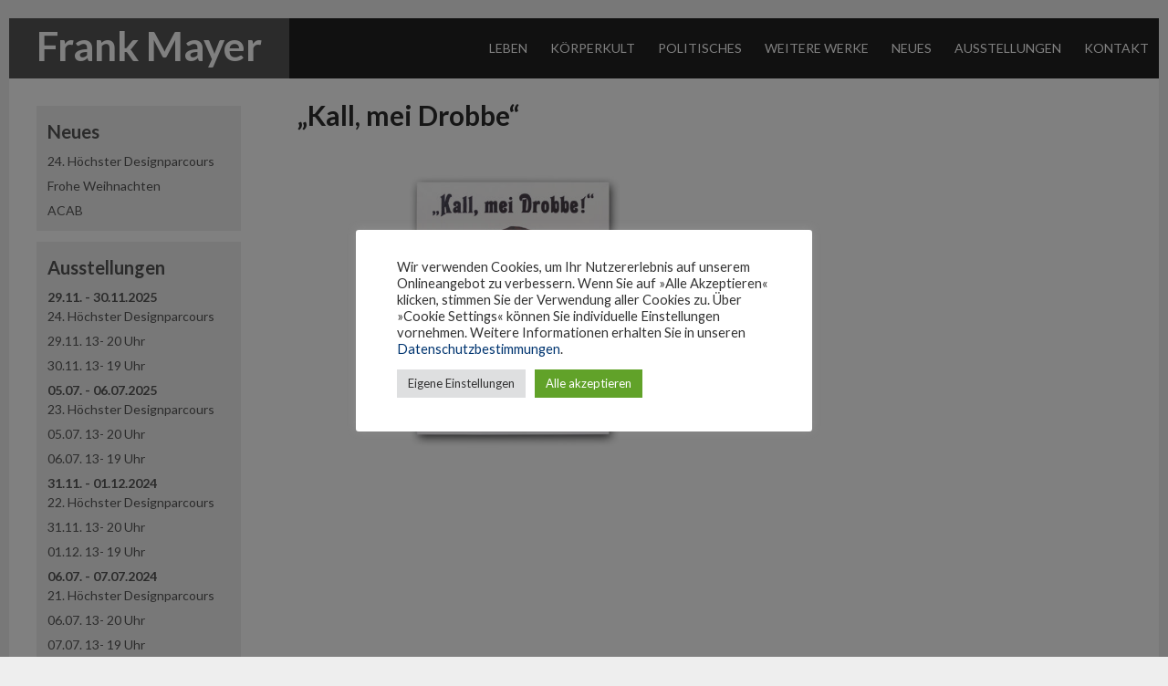

--- FILE ---
content_type: text/html; charset=UTF-8
request_url: https://www.frank-mayer.eu/wp-admin/admin-ajax.php
body_size: -183
content:
92524.9b1d3dfc7826001f11cf1cb42ae2f706